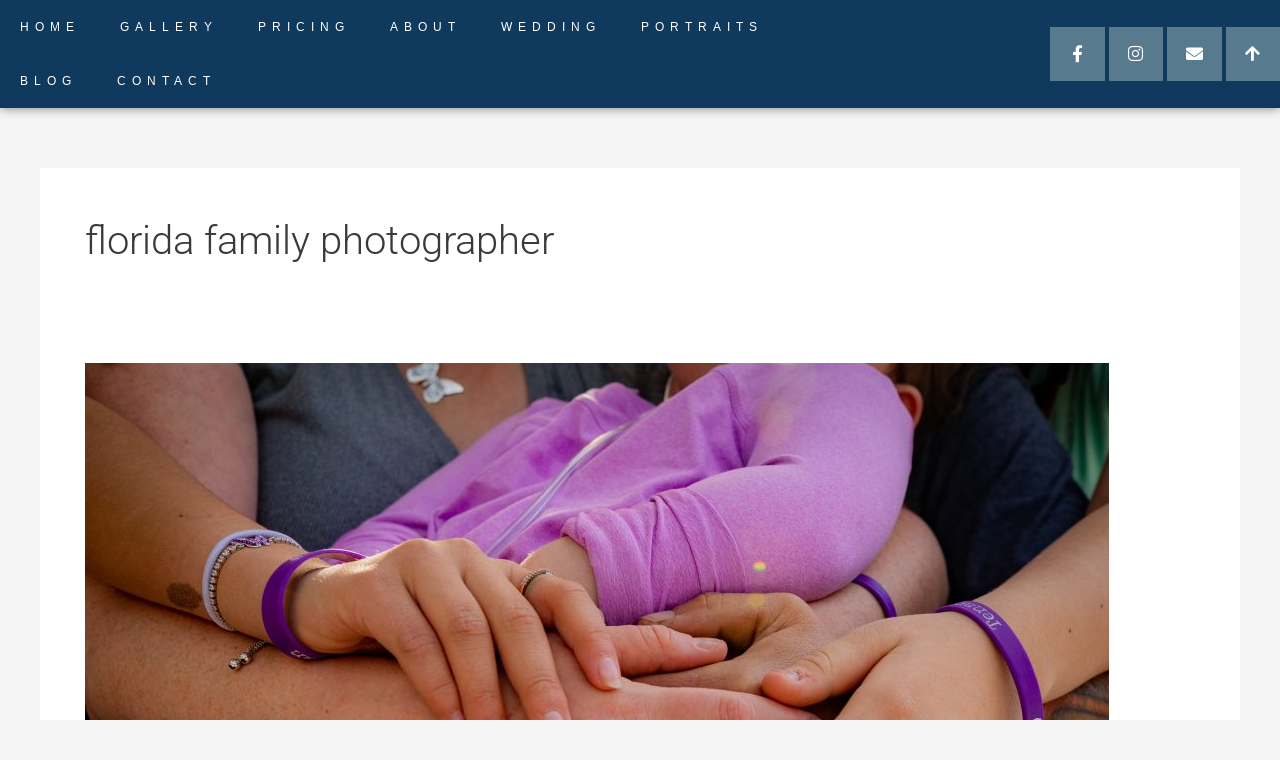

--- FILE ---
content_type: text/css
request_url: https://majeck.com/wp-content/uploads/elementor/css/post-2833.css?ver=1742701105
body_size: 1606
content:
.elementor-2833 .elementor-element.elementor-element-4f9400c1 > .elementor-container > .elementor-column > .elementor-widget-wrap{align-content:center;align-items:center;}.elementor-2833 .elementor-element.elementor-element-4f9400c1:not(.elementor-motion-effects-element-type-background), .elementor-2833 .elementor-element.elementor-element-4f9400c1 > .elementor-motion-effects-container > .elementor-motion-effects-layer{background-color:#0F395D;}.elementor-2833 .elementor-element.elementor-element-4f9400c1, .elementor-2833 .elementor-element.elementor-element-4f9400c1 > .elementor-background-overlay{border-radius:0px 0px 0px 0px;}.elementor-2833 .elementor-element.elementor-element-4f9400c1{box-shadow:0px 0px 10px 0px rgba(0,0,0,0.5);transition:background 0.3s, border 0.3s, border-radius 0.3s, box-shadow 0.3s;margin-top:0px;margin-bottom:0px;padding:0px 0px 0px 0px;z-index:4;}.elementor-2833 .elementor-element.elementor-element-4f9400c1 > .elementor-background-overlay{transition:background 0.3s, border-radius 0.3s, opacity 0.3s;}.elementor-bc-flex-widget .elementor-2833 .elementor-element.elementor-element-1483b436.elementor-column .elementor-widget-wrap{align-items:center;}.elementor-2833 .elementor-element.elementor-element-1483b436.elementor-column.elementor-element[data-element_type="column"] > .elementor-widget-wrap.elementor-element-populated{align-content:center;align-items:center;}.elementor-2833 .elementor-element.elementor-element-1483b436 > .elementor-widget-wrap > .elementor-widget:not(.elementor-widget__width-auto):not(.elementor-widget__width-initial):not(:last-child):not(.elementor-absolute){margin-bottom:0px;}.elementor-2833 .elementor-element.elementor-element-1483b436 > .elementor-element-populated, .elementor-2833 .elementor-element.elementor-element-1483b436 > .elementor-element-populated > .elementor-background-overlay, .elementor-2833 .elementor-element.elementor-element-1483b436 > .elementor-background-slideshow{border-radius:0px 0px 0px 0px;}.elementor-2833 .elementor-element.elementor-element-1483b436:hover > .elementor-element-populated, .elementor-2833 .elementor-element.elementor-element-1483b436:hover > .elementor-element-populated > .elementor-background-overlay{border-radius:0px 0px 0px 0px;}.elementor-2833 .elementor-element.elementor-element-1483b436 > .elementor-element-populated{margin:0px 0px 0px 0px;--e-column-margin-right:0px;--e-column-margin-left:0px;padding:0px 0px 0px 0px;}.elementor-widget-nav-menu .elementor-nav-menu .elementor-item{font-family:var( --e-global-typography-primary-font-family ), Sans-serif;font-size:var( --e-global-typography-primary-font-size );font-weight:var( --e-global-typography-primary-font-weight );line-height:var( --e-global-typography-primary-line-height );letter-spacing:var( --e-global-typography-primary-letter-spacing );}.elementor-widget-nav-menu .elementor-nav-menu--main .elementor-item{color:var( --e-global-color-text );fill:var( --e-global-color-text );}.elementor-widget-nav-menu .elementor-nav-menu--main .elementor-item:hover,
					.elementor-widget-nav-menu .elementor-nav-menu--main .elementor-item.elementor-item-active,
					.elementor-widget-nav-menu .elementor-nav-menu--main .elementor-item.highlighted,
					.elementor-widget-nav-menu .elementor-nav-menu--main .elementor-item:focus{color:var( --e-global-color-accent );fill:var( --e-global-color-accent );}.elementor-widget-nav-menu .elementor-nav-menu--main:not(.e--pointer-framed) .elementor-item:before,
					.elementor-widget-nav-menu .elementor-nav-menu--main:not(.e--pointer-framed) .elementor-item:after{background-color:var( --e-global-color-accent );}.elementor-widget-nav-menu .e--pointer-framed .elementor-item:before,
					.elementor-widget-nav-menu .e--pointer-framed .elementor-item:after{border-color:var( --e-global-color-accent );}.elementor-widget-nav-menu{--e-nav-menu-divider-color:var( --e-global-color-text );}.elementor-widget-nav-menu .elementor-nav-menu--dropdown .elementor-item, .elementor-widget-nav-menu .elementor-nav-menu--dropdown  .elementor-sub-item{font-family:var( --e-global-typography-accent-font-family ), Sans-serif;font-size:var( --e-global-typography-accent-font-size );font-weight:var( --e-global-typography-accent-font-weight );letter-spacing:var( --e-global-typography-accent-letter-spacing );}.elementor-2833 .elementor-element.elementor-element-6a81862 .elementor-menu-toggle{margin:0 auto;}.elementor-2833 .elementor-element.elementor-element-6a81862 .elementor-nav-menu .elementor-item{font-family:"Spartan", Sans-serif;font-size:12px;font-weight:300;letter-spacing:6px;}.elementor-2833 .elementor-element.elementor-element-6a81862 .elementor-nav-menu--main .elementor-item{color:#FFFFFF;fill:#FFFFFF;padding-top:20px;padding-bottom:20px;}.elementor-2833 .elementor-element.elementor-element-6a81862 .elementor-nav-menu--main .elementor-item:hover,
					.elementor-2833 .elementor-element.elementor-element-6a81862 .elementor-nav-menu--main .elementor-item.elementor-item-active,
					.elementor-2833 .elementor-element.elementor-element-6a81862 .elementor-nav-menu--main .elementor-item.highlighted,
					.elementor-2833 .elementor-element.elementor-element-6a81862 .elementor-nav-menu--main .elementor-item:focus{color:#000000;}.elementor-2833 .elementor-element.elementor-element-6a81862 .elementor-nav-menu--main:not(.e--pointer-framed) .elementor-item:before,
					.elementor-2833 .elementor-element.elementor-element-6a81862 .elementor-nav-menu--main:not(.e--pointer-framed) .elementor-item:after{background-color:#EFEFEF;}.elementor-2833 .elementor-element.elementor-element-6a81862 .e--pointer-framed .elementor-item:before,
					.elementor-2833 .elementor-element.elementor-element-6a81862 .e--pointer-framed .elementor-item:after{border-color:#EFEFEF;}.elementor-2833 .elementor-element.elementor-element-6a81862 .elementor-nav-menu--main .elementor-item.elementor-item-active{color:#FFFFFF;}.elementor-2833 .elementor-element.elementor-element-6a81862 .elementor-nav-menu--main:not(.e--pointer-framed) .elementor-item.elementor-item-active:before,
					.elementor-2833 .elementor-element.elementor-element-6a81862 .elementor-nav-menu--main:not(.e--pointer-framed) .elementor-item.elementor-item-active:after{background-color:#B27B7E;}.elementor-2833 .elementor-element.elementor-element-6a81862 .e--pointer-framed .elementor-item.elementor-item-active:before,
					.elementor-2833 .elementor-element.elementor-element-6a81862 .e--pointer-framed .elementor-item.elementor-item-active:after{border-color:#B27B7E;}.elementor-2833 .elementor-element.elementor-element-6a81862 .elementor-nav-menu--dropdown a, .elementor-2833 .elementor-element.elementor-element-6a81862 .elementor-menu-toggle{color:#000000;fill:#000000;}.elementor-2833 .elementor-element.elementor-element-6a81862 .elementor-nav-menu--dropdown{background-color:#EFEFEF;}.elementor-2833 .elementor-element.elementor-element-6a81862 .elementor-nav-menu--dropdown a:hover,
					.elementor-2833 .elementor-element.elementor-element-6a81862 .elementor-nav-menu--dropdown a.elementor-item-active,
					.elementor-2833 .elementor-element.elementor-element-6a81862 .elementor-nav-menu--dropdown a.highlighted,
					.elementor-2833 .elementor-element.elementor-element-6a81862 .elementor-menu-toggle:hover{color:#FFFFFF;}.elementor-2833 .elementor-element.elementor-element-6a81862 .elementor-nav-menu--dropdown a:hover,
					.elementor-2833 .elementor-element.elementor-element-6a81862 .elementor-nav-menu--dropdown a.elementor-item-active,
					.elementor-2833 .elementor-element.elementor-element-6a81862 .elementor-nav-menu--dropdown a.highlighted{background-color:#39464A;}.elementor-2833 .elementor-element.elementor-element-6a81862 .elementor-nav-menu--dropdown a.elementor-item-active{color:#FFFFFF;background-color:#39464A;}.elementor-2833 .elementor-element.elementor-element-6a81862 .elementor-nav-menu--dropdown .elementor-item, .elementor-2833 .elementor-element.elementor-element-6a81862 .elementor-nav-menu--dropdown  .elementor-sub-item{font-family:"Spartan", Sans-serif;font-size:12px;font-weight:300;letter-spacing:8px;}.elementor-2833 .elementor-element.elementor-element-6a81862 .elementor-nav-menu--dropdown a{padding-top:20px;padding-bottom:20px;}.elementor-2833 .elementor-element.elementor-element-60c7fd52{--grid-template-columns:repeat(0, auto);--icon-size:17px;--grid-column-gap:0px;--grid-row-gap:0px;}.elementor-2833 .elementor-element.elementor-element-60c7fd52 .elementor-widget-container{text-align:right;}.elementor-2833 .elementor-element.elementor-element-60c7fd52 > .elementor-widget-container{margin:0px 0px 0px 0px;padding:0px 0px 0px 0px;}.elementor-2833 .elementor-element.elementor-element-60c7fd52 .elementor-social-icon{background-color:#577A8F;--icon-padding:1.1em;}.elementor-2833 .elementor-element.elementor-element-60c7fd52 .elementor-social-icon i{color:#FFFFFF;}.elementor-2833 .elementor-element.elementor-element-60c7fd52 .elementor-social-icon svg{fill:#FFFFFF;}.elementor-2833 .elementor-element.elementor-element-274ad7c0{--grid-template-columns:repeat(0, auto);--icon-size:17px;--grid-column-gap:0px;--grid-row-gap:0px;}.elementor-2833 .elementor-element.elementor-element-274ad7c0 .elementor-widget-container{text-align:left;}.elementor-2833 .elementor-element.elementor-element-274ad7c0 > .elementor-widget-container{margin:0px 0px 0px 0px;padding:0px 0px 0px 0px;}.elementor-2833 .elementor-element.elementor-element-274ad7c0 .elementor-social-icon{background-color:#02010100;}.elementor-2833 .elementor-element.elementor-element-274ad7c0 .elementor-social-icon i{color:#FFFFFF;}.elementor-2833 .elementor-element.elementor-element-274ad7c0 .elementor-social-icon svg{fill:#FFFFFF;}.elementor-theme-builder-content-area{height:400px;}.elementor-location-header:before, .elementor-location-footer:before{content:"";display:table;clear:both;}@media(max-width:920px) and (min-width:768px){.elementor-2833 .elementor-element.elementor-element-1483b436{width:100%;}.elementor-2833 .elementor-element.elementor-element-7254ce4b{width:100%;}}@media(max-width:920px){.elementor-2833 .elementor-element.elementor-element-4f9400c1{margin-top:0px;margin-bottom:0px;padding:0px 0px 0px 0px;}.elementor-widget-nav-menu .elementor-nav-menu .elementor-item{font-size:var( --e-global-typography-primary-font-size );line-height:var( --e-global-typography-primary-line-height );letter-spacing:var( --e-global-typography-primary-letter-spacing );}.elementor-widget-nav-menu .elementor-nav-menu--dropdown .elementor-item, .elementor-widget-nav-menu .elementor-nav-menu--dropdown  .elementor-sub-item{font-size:var( --e-global-typography-accent-font-size );letter-spacing:var( --e-global-typography-accent-letter-spacing );}.elementor-2833 .elementor-element.elementor-element-60c7fd52 .elementor-widget-container{text-align:left;}.elementor-2833 .elementor-element.elementor-element-274ad7c0 .elementor-widget-container{text-align:left;}.elementor-2833 .elementor-element.elementor-element-274ad7c0 > .elementor-widget-container{margin:0px 0px 0px 0px;padding:4px 0px 4px 4px;}}@media(max-width:767px){.elementor-2833 .elementor-element.elementor-element-4f9400c1{padding:4px 0px 4px 4px;}.elementor-2833 .elementor-element.elementor-element-1483b436 > .elementor-element-populated{margin:0px 0px 0px 0px;--e-column-margin-right:0px;--e-column-margin-left:0px;}.elementor-widget-nav-menu .elementor-nav-menu .elementor-item{font-size:var( --e-global-typography-primary-font-size );line-height:var( --e-global-typography-primary-line-height );letter-spacing:var( --e-global-typography-primary-letter-spacing );}.elementor-widget-nav-menu .elementor-nav-menu--dropdown .elementor-item, .elementor-widget-nav-menu .elementor-nav-menu--dropdown  .elementor-sub-item{font-size:var( --e-global-typography-accent-font-size );letter-spacing:var( --e-global-typography-accent-letter-spacing );}.elementor-2833 .elementor-element.elementor-element-7254ce4b > .elementor-element-populated{margin:0px 0px 0px 0px;--e-column-margin-right:0px;--e-column-margin-left:0px;padding:0px 0px 0px 0px;}.elementor-2833 .elementor-element.elementor-element-60c7fd52 .elementor-widget-container{text-align:left;}.elementor-2833 .elementor-element.elementor-element-274ad7c0 .elementor-widget-container{text-align:left;}}

--- FILE ---
content_type: text/css
request_url: https://majeck.com/wp-content/uploads/elementor/css/post-2835.css?ver=1742701105
body_size: 1040
content:
.elementor-2835 .elementor-element.elementor-element-46dadaee:not(.elementor-motion-effects-element-type-background), .elementor-2835 .elementor-element.elementor-element-46dadaee > .elementor-motion-effects-container > .elementor-motion-effects-layer{background-color:#577A8F;}.elementor-2835 .elementor-element.elementor-element-46dadaee{transition:background 0.3s, border 0.3s, border-radius 0.3s, box-shadow 0.3s;margin-top:0px;margin-bottom:0px;padding:0px 0px 0px 0px;}.elementor-2835 .elementor-element.elementor-element-46dadaee > .elementor-background-overlay{transition:background 0.3s, border-radius 0.3s, opacity 0.3s;}.elementor-2835 .elementor-element.elementor-element-62a542f > .elementor-element-populated{transition:background 0.3s, border 0.3s, border-radius 0.3s, box-shadow 0.3s;}.elementor-2835 .elementor-element.elementor-element-62a542f > .elementor-element-populated > .elementor-background-overlay{transition:background 0.3s, border-radius 0.3s, opacity 0.3s;}.elementor-2835 .elementor-element.elementor-element-42d72ca > .elementor-container > .elementor-column > .elementor-widget-wrap{align-content:center;align-items:center;}.elementor-2835 .elementor-element.elementor-element-42d72ca{transition:background 0.3s, border 0.3s, border-radius 0.3s, box-shadow 0.3s;margin-top:0px;margin-bottom:0px;padding:0px 0px 0px 0px;}.elementor-2835 .elementor-element.elementor-element-42d72ca > .elementor-background-overlay{transition:background 0.3s, border-radius 0.3s, opacity 0.3s;}.elementor-2835 .elementor-element.elementor-element-88fae59:not(.elementor-motion-effects-element-type-background) > .elementor-widget-wrap, .elementor-2835 .elementor-element.elementor-element-88fae59 > .elementor-widget-wrap > .elementor-motion-effects-container > .elementor-motion-effects-layer{background-image:url("https://majeck.com/wp-content/uploads/2021/11/MAJECK_Family_Maternity_Photographer_Colorado_Springs_35-1.jpg");background-position:center center;background-repeat:no-repeat;background-size:cover;}.elementor-2835 .elementor-element.elementor-element-88fae59 > .elementor-element-populated >  .elementor-background-overlay{background-color:#0D314F;opacity:0.7;}.elementor-2835 .elementor-element.elementor-element-88fae59 > .elementor-element-populated{transition:background 0.3s, border 0.3s, border-radius 0.3s, box-shadow 0.3s;margin:0px 0px 0px 0px;--e-column-margin-right:0px;--e-column-margin-left:0px;padding:18% 20% 18% 20%;}.elementor-2835 .elementor-element.elementor-element-88fae59 > .elementor-element-populated > .elementor-background-overlay{transition:background 0.3s, border-radius 0.3s, opacity 0.3s;}.elementor-widget-image .widget-image-caption{color:var( --e-global-color-text );font-family:var( --e-global-typography-text-font-family ), Sans-serif;font-size:var( --e-global-typography-text-font-size );font-weight:var( --e-global-typography-text-font-weight );line-height:var( --e-global-typography-text-line-height );letter-spacing:var( --e-global-typography-text-letter-spacing );}.elementor-2835 .elementor-element.elementor-element-7dbb3fe{text-align:center;}.elementor-2835 .elementor-element.elementor-element-7dbb3fe img{width:250px;max-width:250px;}.elementor-widget-text-editor{font-family:var( --e-global-typography-text-font-family ), Sans-serif;font-size:var( --e-global-typography-text-font-size );font-weight:var( --e-global-typography-text-font-weight );line-height:var( --e-global-typography-text-line-height );letter-spacing:var( --e-global-typography-text-letter-spacing );color:var( --e-global-color-text );}.elementor-widget-text-editor.elementor-drop-cap-view-stacked .elementor-drop-cap{background-color:var( --e-global-color-primary );}.elementor-widget-text-editor.elementor-drop-cap-view-framed .elementor-drop-cap, .elementor-widget-text-editor.elementor-drop-cap-view-default .elementor-drop-cap{color:var( --e-global-color-primary );border-color:var( --e-global-color-primary );}.elementor-2835 .elementor-element.elementor-element-6720e43 > .elementor-widget-container{margin:0px 0px 0px 0px;padding:20px 0px 20px 0px;}.elementor-2835 .elementor-element.elementor-element-6720e43{text-align:center;font-family:"Montserrat", Sans-serif;font-size:9.5px;font-weight:600;text-transform:uppercase;letter-spacing:4px;color:#FFFFFF;}.elementor-theme-builder-content-area{height:400px;}.elementor-location-header:before, .elementor-location-footer:before{content:"";display:table;clear:both;}@media(max-width:920px) and (min-width:768px){.elementor-2835 .elementor-element.elementor-element-88fae59{width:100%;}.elementor-2835 .elementor-element.elementor-element-0d69618{width:100%;}}@media(max-width:920px){.elementor-widget-image .widget-image-caption{font-size:var( --e-global-typography-text-font-size );line-height:var( --e-global-typography-text-line-height );letter-spacing:var( --e-global-typography-text-letter-spacing );}.elementor-widget-text-editor{font-size:var( --e-global-typography-text-font-size );line-height:var( --e-global-typography-text-line-height );letter-spacing:var( --e-global-typography-text-letter-spacing );}.elementor-2835 .elementor-element.elementor-element-6720e43{font-size:10px;letter-spacing:3px;}}@media(max-width:767px){.elementor-widget-image .widget-image-caption{font-size:var( --e-global-typography-text-font-size );line-height:var( --e-global-typography-text-line-height );letter-spacing:var( --e-global-typography-text-letter-spacing );}.elementor-2835 .elementor-element.elementor-element-7dbb3fe img{width:175px;max-width:175px;}.elementor-widget-text-editor{font-size:var( --e-global-typography-text-font-size );line-height:var( --e-global-typography-text-line-height );letter-spacing:var( --e-global-typography-text-letter-spacing );}.elementor-2835 .elementor-element.elementor-element-6720e43 > .elementor-widget-container{margin:0px 0px 0px 0px;padding:15px 15px 15px 15px;}.elementor-2835 .elementor-element.elementor-element-6720e43{text-align:center;font-size:10px;line-height:2em;letter-spacing:5px;}}